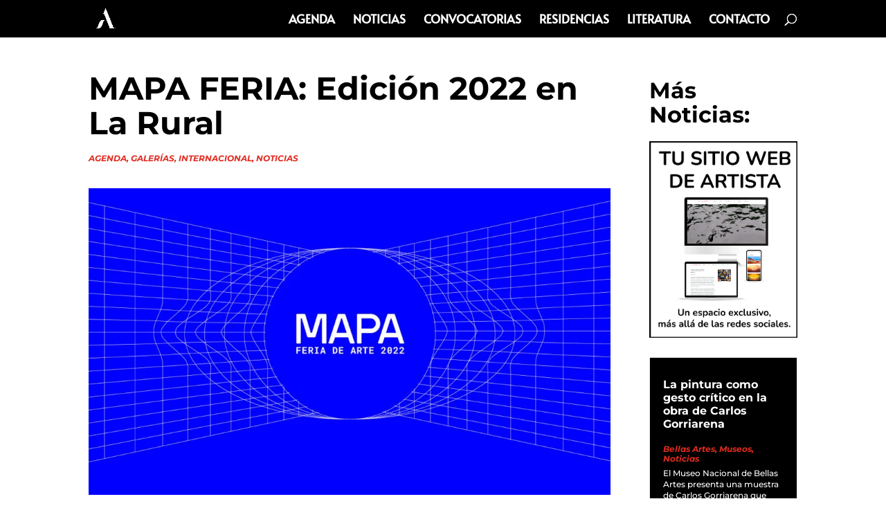

--- FILE ---
content_type: text/html; charset=utf-8
request_url: https://www.google.com/recaptcha/api2/aframe
body_size: 268
content:
<!DOCTYPE HTML><html><head><meta http-equiv="content-type" content="text/html; charset=UTF-8"></head><body><script nonce="_HoQ8sQyPUnkac583ZFPXw">/** Anti-fraud and anti-abuse applications only. See google.com/recaptcha */ try{var clients={'sodar':'https://pagead2.googlesyndication.com/pagead/sodar?'};window.addEventListener("message",function(a){try{if(a.source===window.parent){var b=JSON.parse(a.data);var c=clients[b['id']];if(c){var d=document.createElement('img');d.src=c+b['params']+'&rc='+(localStorage.getItem("rc::a")?sessionStorage.getItem("rc::b"):"");window.document.body.appendChild(d);sessionStorage.setItem("rc::e",parseInt(sessionStorage.getItem("rc::e")||0)+1);localStorage.setItem("rc::h",'1768451045901');}}}catch(b){}});window.parent.postMessage("_grecaptcha_ready", "*");}catch(b){}</script></body></html>